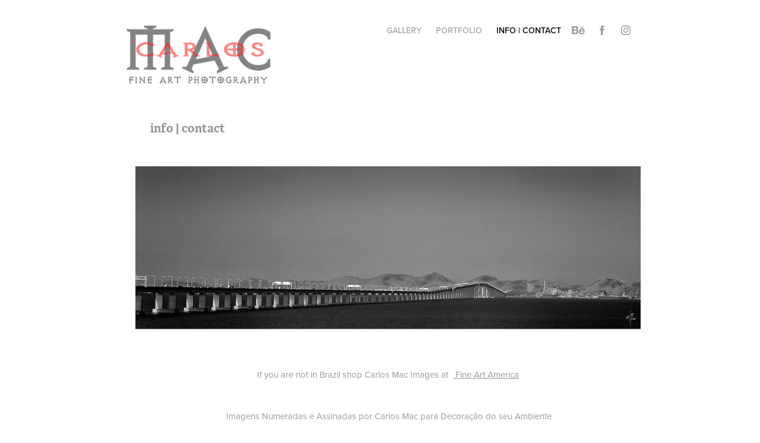

--- FILE ---
content_type: text/html; charset=utf-8
request_url: https://carlosmac.myportfolio.com/infocontact
body_size: 6149
content:
<!DOCTYPE HTML>
<html lang="en-US">
<head>
  <meta charset="UTF-8" />
  <meta name="viewport" content="width=device-width, initial-scale=1" />
      <meta name="keywords"  content="carlos mac,fine art phtography,portrait" />
      <meta name="description"  content="Carlos Mac | Fine Art | Nude | Portrait | Photography" />
      <meta name="twitter:card"  content="summary_large_image" />
      <meta name="twitter:site"  content="@AdobePortfolio" />
      <meta  property="og:title" content="Carlos Mac Fine Art Photography - info | contact" />
      <meta  property="og:description" content="Carlos Mac | Fine Art | Nude | Portrait | Photography" />
      <meta  property="og:image" content="https://cdn.myportfolio.com/24b50fb84da30c50361f30c38c2dba27/1d0f7aa9-eafc-4fa7-adfe-df7eecd0e1cd_rw_600.jpg?h=a3ac222ea6554fbd5f32e559d4152ec5" />
        <link rel="icon" href="https://cdn.myportfolio.com/24b50fb84da30c50361f30c38c2dba27/4a6def06-c6fd-4088-9d07-a5d56c02ae88_carw_1x1x32.jpg?h=f8f87856dd0bb6f110305a96d3f7932a" />
        <link rel="apple-touch-icon" href="https://cdn.myportfolio.com/24b50fb84da30c50361f30c38c2dba27/197768b5-4e51-4076-b12a-eaac196d798f_carw_1x1x180.jpg?h=6da57800f84dce8497a261de6d7c1508" />
      <link rel="stylesheet" href="/dist/css/main.css" type="text/css" />
      <link rel="stylesheet" href="https://cdn.myportfolio.com/24b50fb84da30c50361f30c38c2dba27/c6af55817eafadd8238141f3397af3e81726066625.css?h=1894a574d9f98a9d48be4deb67847aaf" type="text/css" />
    <link rel="canonical" href="https://carlosmac.myportfolio.com/infocontact" />
      <title>Carlos Mac Fine Art Photography - info | contact</title>
    <script type="text/javascript" src="//use.typekit.net/ik/[base64].js?cb=8dae7d4d979f383d5ca1dd118e49b6878a07c580" async onload="
    try {
      window.Typekit.load();
    } catch (e) {
      console.warn('Typekit not loaded.');
    }
    "></script>
</head>
  <body class="transition-enabled">  <div class='page-background-video page-background-video-with-panel'>
  </div>
  <div class="js-responsive-nav">
    <div class="responsive-nav has-social">
      <div class="close-responsive-click-area js-close-responsive-nav">
        <div class="close-responsive-button"></div>
      </div>
          <div class="nav-container">
            <nav data-hover-hint="nav">
                <div class="gallery-title"><a href="/gallery" >Gallery</a></div>
                <div class="gallery-title"><a href="/projects" >Portfolio</a></div>
      <div class="page-title">
        <a href="/infocontact" class="active">info | contact</a>
      </div>
                <div class="social pf-nav-social" data-hover-hint="navSocialIcons">
                  <ul>
                          <li>
                            <a href="https://www.behance.net/carlos-mac" target="_blank">
                              <svg id="Layer_1" data-name="Layer 1" xmlns="http://www.w3.org/2000/svg" viewBox="0 0 30 24" class="icon"><path id="path-1" d="M18.83,14.38a2.78,2.78,0,0,0,.65,1.9,2.31,2.31,0,0,0,1.7.59,2.31,2.31,0,0,0,1.38-.41,1.79,1.79,0,0,0,.71-0.87h2.31a4.48,4.48,0,0,1-1.71,2.53,5,5,0,0,1-2.78.76,5.53,5.53,0,0,1-2-.37,4.34,4.34,0,0,1-1.55-1,4.77,4.77,0,0,1-1-1.63,6.29,6.29,0,0,1,0-4.13,4.83,4.83,0,0,1,1-1.64A4.64,4.64,0,0,1,19.09,9a4.86,4.86,0,0,1,2-.4A4.5,4.5,0,0,1,23.21,9a4.36,4.36,0,0,1,1.5,1.3,5.39,5.39,0,0,1,.84,1.86,7,7,0,0,1,.18,2.18h-6.9Zm3.67-3.24A1.94,1.94,0,0,0,21,10.6a2.26,2.26,0,0,0-1,.22,2,2,0,0,0-.66.54,1.94,1.94,0,0,0-.35.69,3.47,3.47,0,0,0-.12.65h4.29A2.75,2.75,0,0,0,22.5,11.14ZM18.29,6h5.36V7.35H18.29V6ZM13.89,17.7a4.4,4.4,0,0,1-1.51.7,6.44,6.44,0,0,1-1.73.22H4.24V5.12h6.24a7.7,7.7,0,0,1,1.73.17,3.67,3.67,0,0,1,1.33.56,2.6,2.6,0,0,1,.86,1,3.74,3.74,0,0,1,.3,1.58,3,3,0,0,1-.46,1.7,3.33,3.33,0,0,1-1.35,1.12,3.19,3.19,0,0,1,1.82,1.26,3.79,3.79,0,0,1,.59,2.17,3.79,3.79,0,0,1-.39,1.77A3.24,3.24,0,0,1,13.89,17.7ZM11.72,8.19a1.25,1.25,0,0,0-.45-0.47,1.88,1.88,0,0,0-.64-0.24,5.5,5.5,0,0,0-.76-0.05H7.16v3.16h3a2,2,0,0,0,1.28-.38A1.43,1.43,0,0,0,11.89,9,1.73,1.73,0,0,0,11.72,8.19ZM11.84,13a2.39,2.39,0,0,0-1.52-.45H7.16v3.73h3.11a3.61,3.61,0,0,0,.82-0.09A2,2,0,0,0,11.77,16a1.39,1.39,0,0,0,.47-0.54,1.85,1.85,0,0,0,.17-0.88A1.77,1.77,0,0,0,11.84,13Z"/></svg>
                            </a>
                          </li>
                          <li>
                            <a href="https://www.facebook.com/carlosmacphotography/" target="_blank">
                              <svg xmlns="http://www.w3.org/2000/svg" xmlns:xlink="http://www.w3.org/1999/xlink" version="1.1" x="0px" y="0px" viewBox="0 0 30 24" xml:space="preserve" class="icon"><path d="M16.21 20h-3.26v-8h-1.63V9.24h1.63V7.59c0-2.25 0.92-3.59 3.53-3.59h2.17v2.76H17.3 c-1.02 0-1.08 0.39-1.08 1.11l0 1.38h2.46L18.38 12h-2.17V20z"/></svg>
                            </a>
                          </li>
                          <li>
                            <a href="https://www.instagram.com/carlosmacphotography/" target="_blank">
                              <svg version="1.1" id="Layer_1" xmlns="http://www.w3.org/2000/svg" xmlns:xlink="http://www.w3.org/1999/xlink" viewBox="0 0 30 24" style="enable-background:new 0 0 30 24;" xml:space="preserve" class="icon">
                              <g>
                                <path d="M15,5.4c2.1,0,2.4,0,3.2,0c0.8,0,1.2,0.2,1.5,0.3c0.4,0.1,0.6,0.3,0.9,0.6c0.3,0.3,0.5,0.5,0.6,0.9
                                  c0.1,0.3,0.2,0.7,0.3,1.5c0,0.8,0,1.1,0,3.2s0,2.4,0,3.2c0,0.8-0.2,1.2-0.3,1.5c-0.1,0.4-0.3,0.6-0.6,0.9c-0.3,0.3-0.5,0.5-0.9,0.6
                                  c-0.3,0.1-0.7,0.2-1.5,0.3c-0.8,0-1.1,0-3.2,0s-2.4,0-3.2,0c-0.8,0-1.2-0.2-1.5-0.3c-0.4-0.1-0.6-0.3-0.9-0.6
                                  c-0.3-0.3-0.5-0.5-0.6-0.9c-0.1-0.3-0.2-0.7-0.3-1.5c0-0.8,0-1.1,0-3.2s0-2.4,0-3.2c0-0.8,0.2-1.2,0.3-1.5c0.1-0.4,0.3-0.6,0.6-0.9
                                  c0.3-0.3,0.5-0.5,0.9-0.6c0.3-0.1,0.7-0.2,1.5-0.3C12.6,5.4,12.9,5.4,15,5.4 M15,4c-2.2,0-2.4,0-3.3,0c-0.9,0-1.4,0.2-1.9,0.4
                                  c-0.5,0.2-1,0.5-1.4,0.9C7.9,5.8,7.6,6.2,7.4,6.8C7.2,7.3,7.1,7.9,7,8.7C7,9.6,7,9.8,7,12s0,2.4,0,3.3c0,0.9,0.2,1.4,0.4,1.9
                                  c0.2,0.5,0.5,1,0.9,1.4c0.4,0.4,0.9,0.7,1.4,0.9c0.5,0.2,1.1,0.3,1.9,0.4c0.9,0,1.1,0,3.3,0s2.4,0,3.3,0c0.9,0,1.4-0.2,1.9-0.4
                                  c0.5-0.2,1-0.5,1.4-0.9c0.4-0.4,0.7-0.9,0.9-1.4c0.2-0.5,0.3-1.1,0.4-1.9c0-0.9,0-1.1,0-3.3s0-2.4,0-3.3c0-0.9-0.2-1.4-0.4-1.9
                                  c-0.2-0.5-0.5-1-0.9-1.4c-0.4-0.4-0.9-0.7-1.4-0.9c-0.5-0.2-1.1-0.3-1.9-0.4C17.4,4,17.2,4,15,4L15,4L15,4z"/>
                                <path d="M15,7.9c-2.3,0-4.1,1.8-4.1,4.1s1.8,4.1,4.1,4.1s4.1-1.8,4.1-4.1S17.3,7.9,15,7.9L15,7.9z M15,14.7c-1.5,0-2.7-1.2-2.7-2.7
                                  c0-1.5,1.2-2.7,2.7-2.7s2.7,1.2,2.7,2.7C17.7,13.5,16.5,14.7,15,14.7L15,14.7z"/>
                                <path d="M20.2,7.7c0,0.5-0.4,1-1,1s-1-0.4-1-1s0.4-1,1-1S20.2,7.2,20.2,7.7L20.2,7.7z"/>
                              </g>
                              </svg>
                            </a>
                          </li>
                  </ul>
                </div>
            </nav>
          </div>
    </div>
  </div>
  <div class="site-wrap cfix js-site-wrap">
    <div class="site-container">
      <div class="site-content e2e-site-content">
        <header class="site-header">
          <div class="logo-container">
              <div class="logo-wrap" data-hover-hint="logo">
                    <div class="logo e2e-site-logo-text logo-image  ">
    <a href="/projects" class="image-normal image-link">
      <img src="https://cdn.myportfolio.com/24b50fb84da30c50361f30c38c2dba27/928e7c44-e809-425e-90ea-c29b1dadf893_rwc_0x0x300x129x4096.png?h=848f00232ebb4950ba0854b3132e07e5" alt="marcia moraes">
    </a>
</div>
              </div>
  <div class="hamburger-click-area js-hamburger">
    <div class="hamburger">
      <i></i>
      <i></i>
      <i></i>
    </div>
  </div>
          </div>
              <div class="nav-container">
                <nav data-hover-hint="nav">
                <div class="gallery-title"><a href="/gallery" >Gallery</a></div>
                <div class="gallery-title"><a href="/projects" >Portfolio</a></div>
      <div class="page-title">
        <a href="/infocontact" class="active">info | contact</a>
      </div>
                    <div class="social pf-nav-social" data-hover-hint="navSocialIcons">
                      <ul>
                              <li>
                                <a href="https://www.behance.net/carlos-mac" target="_blank">
                                  <svg id="Layer_1" data-name="Layer 1" xmlns="http://www.w3.org/2000/svg" viewBox="0 0 30 24" class="icon"><path id="path-1" d="M18.83,14.38a2.78,2.78,0,0,0,.65,1.9,2.31,2.31,0,0,0,1.7.59,2.31,2.31,0,0,0,1.38-.41,1.79,1.79,0,0,0,.71-0.87h2.31a4.48,4.48,0,0,1-1.71,2.53,5,5,0,0,1-2.78.76,5.53,5.53,0,0,1-2-.37,4.34,4.34,0,0,1-1.55-1,4.77,4.77,0,0,1-1-1.63,6.29,6.29,0,0,1,0-4.13,4.83,4.83,0,0,1,1-1.64A4.64,4.64,0,0,1,19.09,9a4.86,4.86,0,0,1,2-.4A4.5,4.5,0,0,1,23.21,9a4.36,4.36,0,0,1,1.5,1.3,5.39,5.39,0,0,1,.84,1.86,7,7,0,0,1,.18,2.18h-6.9Zm3.67-3.24A1.94,1.94,0,0,0,21,10.6a2.26,2.26,0,0,0-1,.22,2,2,0,0,0-.66.54,1.94,1.94,0,0,0-.35.69,3.47,3.47,0,0,0-.12.65h4.29A2.75,2.75,0,0,0,22.5,11.14ZM18.29,6h5.36V7.35H18.29V6ZM13.89,17.7a4.4,4.4,0,0,1-1.51.7,6.44,6.44,0,0,1-1.73.22H4.24V5.12h6.24a7.7,7.7,0,0,1,1.73.17,3.67,3.67,0,0,1,1.33.56,2.6,2.6,0,0,1,.86,1,3.74,3.74,0,0,1,.3,1.58,3,3,0,0,1-.46,1.7,3.33,3.33,0,0,1-1.35,1.12,3.19,3.19,0,0,1,1.82,1.26,3.79,3.79,0,0,1,.59,2.17,3.79,3.79,0,0,1-.39,1.77A3.24,3.24,0,0,1,13.89,17.7ZM11.72,8.19a1.25,1.25,0,0,0-.45-0.47,1.88,1.88,0,0,0-.64-0.24,5.5,5.5,0,0,0-.76-0.05H7.16v3.16h3a2,2,0,0,0,1.28-.38A1.43,1.43,0,0,0,11.89,9,1.73,1.73,0,0,0,11.72,8.19ZM11.84,13a2.39,2.39,0,0,0-1.52-.45H7.16v3.73h3.11a3.61,3.61,0,0,0,.82-0.09A2,2,0,0,0,11.77,16a1.39,1.39,0,0,0,.47-0.54,1.85,1.85,0,0,0,.17-0.88A1.77,1.77,0,0,0,11.84,13Z"/></svg>
                                </a>
                              </li>
                              <li>
                                <a href="https://www.facebook.com/carlosmacphotography/" target="_blank">
                                  <svg xmlns="http://www.w3.org/2000/svg" xmlns:xlink="http://www.w3.org/1999/xlink" version="1.1" x="0px" y="0px" viewBox="0 0 30 24" xml:space="preserve" class="icon"><path d="M16.21 20h-3.26v-8h-1.63V9.24h1.63V7.59c0-2.25 0.92-3.59 3.53-3.59h2.17v2.76H17.3 c-1.02 0-1.08 0.39-1.08 1.11l0 1.38h2.46L18.38 12h-2.17V20z"/></svg>
                                </a>
                              </li>
                              <li>
                                <a href="https://www.instagram.com/carlosmacphotography/" target="_blank">
                                  <svg version="1.1" id="Layer_1" xmlns="http://www.w3.org/2000/svg" xmlns:xlink="http://www.w3.org/1999/xlink" viewBox="0 0 30 24" style="enable-background:new 0 0 30 24;" xml:space="preserve" class="icon">
                                  <g>
                                    <path d="M15,5.4c2.1,0,2.4,0,3.2,0c0.8,0,1.2,0.2,1.5,0.3c0.4,0.1,0.6,0.3,0.9,0.6c0.3,0.3,0.5,0.5,0.6,0.9
                                      c0.1,0.3,0.2,0.7,0.3,1.5c0,0.8,0,1.1,0,3.2s0,2.4,0,3.2c0,0.8-0.2,1.2-0.3,1.5c-0.1,0.4-0.3,0.6-0.6,0.9c-0.3,0.3-0.5,0.5-0.9,0.6
                                      c-0.3,0.1-0.7,0.2-1.5,0.3c-0.8,0-1.1,0-3.2,0s-2.4,0-3.2,0c-0.8,0-1.2-0.2-1.5-0.3c-0.4-0.1-0.6-0.3-0.9-0.6
                                      c-0.3-0.3-0.5-0.5-0.6-0.9c-0.1-0.3-0.2-0.7-0.3-1.5c0-0.8,0-1.1,0-3.2s0-2.4,0-3.2c0-0.8,0.2-1.2,0.3-1.5c0.1-0.4,0.3-0.6,0.6-0.9
                                      c0.3-0.3,0.5-0.5,0.9-0.6c0.3-0.1,0.7-0.2,1.5-0.3C12.6,5.4,12.9,5.4,15,5.4 M15,4c-2.2,0-2.4,0-3.3,0c-0.9,0-1.4,0.2-1.9,0.4
                                      c-0.5,0.2-1,0.5-1.4,0.9C7.9,5.8,7.6,6.2,7.4,6.8C7.2,7.3,7.1,7.9,7,8.7C7,9.6,7,9.8,7,12s0,2.4,0,3.3c0,0.9,0.2,1.4,0.4,1.9
                                      c0.2,0.5,0.5,1,0.9,1.4c0.4,0.4,0.9,0.7,1.4,0.9c0.5,0.2,1.1,0.3,1.9,0.4c0.9,0,1.1,0,3.3,0s2.4,0,3.3,0c0.9,0,1.4-0.2,1.9-0.4
                                      c0.5-0.2,1-0.5,1.4-0.9c0.4-0.4,0.7-0.9,0.9-1.4c0.2-0.5,0.3-1.1,0.4-1.9c0-0.9,0-1.1,0-3.3s0-2.4,0-3.3c0-0.9-0.2-1.4-0.4-1.9
                                      c-0.2-0.5-0.5-1-0.9-1.4c-0.4-0.4-0.9-0.7-1.4-0.9c-0.5-0.2-1.1-0.3-1.9-0.4C17.4,4,17.2,4,15,4L15,4L15,4z"/>
                                    <path d="M15,7.9c-2.3,0-4.1,1.8-4.1,4.1s1.8,4.1,4.1,4.1s4.1-1.8,4.1-4.1S17.3,7.9,15,7.9L15,7.9z M15,14.7c-1.5,0-2.7-1.2-2.7-2.7
                                      c0-1.5,1.2-2.7,2.7-2.7s2.7,1.2,2.7,2.7C17.7,13.5,16.5,14.7,15,14.7L15,14.7z"/>
                                    <path d="M20.2,7.7c0,0.5-0.4,1-1,1s-1-0.4-1-1s0.4-1,1-1S20.2,7.2,20.2,7.7L20.2,7.7z"/>
                                  </g>
                                  </svg>
                                </a>
                              </li>
                      </ul>
                    </div>
                </nav>
              </div>
        </header>
        <main>
  <div class="page-container" data-context="page.page.container" data-hover-hint="pageContainer">
    <section class="page standard-modules">
        <header class="page-header content" data-context="pages" data-identity="id:p56e70e42a8ecc8951e10750b904889290481ff14efd100d342ff4" data-hover-hint="pageHeader" data-hover-hint-id="p56e70e42a8ecc8951e10750b904889290481ff14efd100d342ff4">
            <h1 class="title preserve-whitespace e2e-site-logo-text">info | contact</h1>
            <p class="description"></p>
        </header>
      <div class="page-content js-page-content" data-context="pages" data-identity="id:p56e70e42a8ecc8951e10750b904889290481ff14efd100d342ff4">
        <div id="project-canvas" class="js-project-modules modules content">
          <div id="project-modules">
              
              
              
              
              
              
              
              <div class="project-module module media_collection project-module-media_collection" data-id="m59c0176640f847732e55f0584b6580c34816ab11c677fb88360ac"  style="padding-top: 0px;
padding-bottom: 0px;
  width: 100%;
">
  <div class="grid--main js-grid-main" data-grid-max-images="
  ">
    <div class="grid__item-container js-grid-item-container" data-flex-grow="773.95348837209" style="width:773.95348837209px; flex-grow:773.95348837209;" data-width="1280" data-height="430">
      <script type="text/html" class="js-lightbox-slide-content">
        <div class="grid__image-wrapper">
          <img src="https://cdn.myportfolio.com/24b50fb84da30c50361f30c38c2dba27/1d0f7aa9-eafc-4fa7-adfe-df7eecd0e1cd_rw_1920.jpg?h=01de38be557c2291b5d314d0cd768930" srcset="https://cdn.myportfolio.com/24b50fb84da30c50361f30c38c2dba27/1d0f7aa9-eafc-4fa7-adfe-df7eecd0e1cd_rw_600.jpg?h=a3ac222ea6554fbd5f32e559d4152ec5 600w,https://cdn.myportfolio.com/24b50fb84da30c50361f30c38c2dba27/1d0f7aa9-eafc-4fa7-adfe-df7eecd0e1cd_rw_1200.jpg?h=629cea7bb85fd2f1b2e050fb3c238af3 1200w,https://cdn.myportfolio.com/24b50fb84da30c50361f30c38c2dba27/1d0f7aa9-eafc-4fa7-adfe-df7eecd0e1cd_rw_1920.jpg?h=01de38be557c2291b5d314d0cd768930 1280w,"  sizes="(max-width: 1280px) 100vw, 1280px">
        <div>
      </script>
      <img
        class="grid__item-image js-grid__item-image grid__item-image-lazy js-lazy"
        src="[data-uri]"
        
        data-src="https://cdn.myportfolio.com/24b50fb84da30c50361f30c38c2dba27/1d0f7aa9-eafc-4fa7-adfe-df7eecd0e1cd_rw_1920.jpg?h=01de38be557c2291b5d314d0cd768930"
        data-srcset="https://cdn.myportfolio.com/24b50fb84da30c50361f30c38c2dba27/1d0f7aa9-eafc-4fa7-adfe-df7eecd0e1cd_rw_600.jpg?h=a3ac222ea6554fbd5f32e559d4152ec5 600w,https://cdn.myportfolio.com/24b50fb84da30c50361f30c38c2dba27/1d0f7aa9-eafc-4fa7-adfe-df7eecd0e1cd_rw_1200.jpg?h=629cea7bb85fd2f1b2e050fb3c238af3 1200w,https://cdn.myportfolio.com/24b50fb84da30c50361f30c38c2dba27/1d0f7aa9-eafc-4fa7-adfe-df7eecd0e1cd_rw_1920.jpg?h=01de38be557c2291b5d314d0cd768930 1280w,"
      >
      <span class="grid__item-filler" style="padding-bottom:33.59375%;"></span>
    </div>
    <div class="js-grid-spacer"></div>
  </div>
</div>

              
              
              
              
              
              
              
              <div class="project-module module text project-module-text align- js-project-module e2e-site-project-module-text">
  <div class="rich-text js-text-editable module-text"><div style="text-align:center;" class="main-text"><div style="text-align:center;" class="caption"><div style="text-align:center;" class="caption"><span style="font-size:15px;" class="texteditor-inline-fontsize">If you are not in Brazil shop Carlos Mac Images at  <span style="text-transform:uppercase;"><a href="https://fineartamerica.com/profiles/carlos-mac.html" target="_blank"> Fine Art America</a><br></span></span></div><div style="text-align:center;" class="caption"><span style="font-size:15px;" class="texteditor-inline-fontsize"><span style="text-transform:uppercase;"><br></span></span></div><div style="text-align:center;" class="caption"><span style="font-size:15px;" class="texteditor-inline-fontsize"> Imagens Numeradas e Assinadas por Carlos Mac para Decoração do seu Ambiente</span></div><div style="text-align:center;" class="caption"><span style="font-size:15px;" class="texteditor-inline-fontsize">Já Comercializamos Imagens nos E.U.A através do Site Fine Art America Uma das Maiores e mais Respeitadas Empresas de Impressão Giclée do Mundo Com mais de 40 anos de Experiência Produzindo Impressões com Qualidade de Museu</span></div><div style="text-align:center;" class="caption"><span style="font-size:15px;" class="texteditor-inline-fontsize">Nossas Imagens Também estão em 5 Grandes Lojas de Molduras nos E.U.A e Canadá:</span></div><div style="text-align:center;" class="caption"><span style="font-size:15px;" class="texteditor-inline-fontsize">Deck The Walls,The Great Frame Up,Framing Art Centre,Shop for Art e Earth Prints</span></div><div style="text-align:center;" class="caption"><span style="font-size:15px;" class="texteditor-inline-fontsize">No Brasil nossas Impressões são feitas em Laboratório Profissional que atende exclusivamente a Fotógrafos, garantindo a Alta Qualidade e Durabilidade</span></div><div style="text-align:center;" class="caption"><span style="font-size:15px;" class="texteditor-inline-fontsize">Imagens Impressas em Papel Fotográfico Matte ou Rag Photographique 310gr nos Tamanhos</span></div><div style="text-align:center;" class="caption"><span style="font-size:15px;" class="texteditor-inline-fontsize">Classic - 30x30 , 30x40 ou 30x45</span></div><div style="text-align:center;" class="caption"><span style="font-size:15px;" class="texteditor-inline-fontsize">Big - 40x40 , 40x50 ou 40x60</span></div><div style="text-align:center;" class="caption"><span style="font-size:15px;" class="texteditor-inline-fontsize">Super - 50x50 , 50x60 ou 50x75</span></div><div style="text-align:center;" class="caption"><span style="font-size:15px;" class="texteditor-inline-fontsize">Collection - 100x100 , 100x120 ou 100x150</span></div><div style="text-align:center;" class="caption"><span style="font-size:15px;" class="texteditor-inline-fontsize">Para Comprar vá a <a href="https://carlosmac.myportfolio.com/Gallery" target="_blank">GALLERY</a> Navegue nas Galerias e Escolha sua Imagem</span></div><div style="text-align:center;" class="caption"><span style="font-size:15px;" class="texteditor-inline-fontsize">Logo Abaixo de cada Imagem tem Nome e/ou Número</span></div><div style="text-align:center;" class="caption"><span style="font-size:15px;" class="texteditor-inline-fontsize">Entre em Contato por WhatsApp ou email para Valores e mais Informações </span></div><div style="text-align:center;" class="caption"><span style="font-size:15px;" class="texteditor-inline-fontsize">sobre a Imagem, Impressão e Tamanho escolhidos</span></div><div style="text-align:center;" class="caption"><span style="font-size:15px;" class="texteditor-inline-fontsize">O Pagamento é feito por Pix ou através do Mercado Pago</span></div><div style="text-align:center;" class="caption"><span style="font-size:15px;" class="texteditor-inline-fontsize">por Link ou Máquina em nosso Estúdio</span></div><div style="text-align:center;" class="caption"><span style="font-size:15px;" class="texteditor-inline-fontsize">Parcelamos em Todos os Cartões</span></div><div style="text-align:center;" class="caption"><span style="font-size:15px;" class="texteditor-inline-fontsize"> A Impressão pode ser Retirada em nosso Estúdio em Campos do Jordão SP</span></div><div style="text-align:center;" class="caption"><span style="font-size:15px;" class="texteditor-inline-fontsize">ou Entregamos em sua Casa via Correios com Frete Grátis</span></div><div style="text-align:center;" class="caption"><span style="font-size:15px;" class="texteditor-inline-fontsize">As Imagens em Formato Panorâmico Variam na Altura para mais informações entre em Contato</span></div><div style="text-align:center;" class="caption"><span style="font-size:15px;" class="texteditor-inline-fontsize">Outros Tamanhos,Formatos e Materiais entre em Contato</span></div><div style="text-align:center;" class="caption"><span style="font-size:15px;" class="texteditor-inline-fontsize">Retirar ou Acrescentar Borda Branca entre em Contato</span></div><div style="text-align:center;" class="caption"><span style="font-size:15px;" class="texteditor-inline-fontsize">Imagens de Uso Exclusivo para Decoração</span></div><div style="text-align:center;" class="caption"><span style="font-size:15px;" class="texteditor-inline-fontsize">Veja mais Imagens no Instagran @carlosmacgallery</span></div><div style="text-align:center;" class="caption"><span style="font-size:15px;" class="texteditor-inline-fontsize">Contato: carlosmacstudio@gmail.com | WhatsApp 12 983036576</span></div><div style="text-align:center;" class="caption"><br></div><div style="text-align:center;" class="caption"><span style="font-size:15px;" class="texteditor-inline-fontsize"> All Images © copyright Carlos Mac | All Rights Reserved </span></div></div><div style="text-align:center;" class="caption"><span style="font-size:15px;" class="texteditor-inline-fontsize"> Imagens para Publicidade, Editorial, Comercial, Institucional e Corporativa</span></div><div style="text-align:center;" class="caption"><span style="font-size:15px;" class="texteditor-inline-fontsize">Usamos como Base a Tabela ARFOC entre em Contato para Orçamento</span></div><div style="text-align:center;" class="caption"><span style="font-size:15px;" class="texteditor-inline-fontsize">carlosmacstudio@gmail.com</span></div><div style="text-align:center;" class="caption"><span style="font-size:15px;" class="texteditor-inline-fontsize">Campos do Jordão SP 12 983036576</span></div><div style="text-align:center;"><br><span style="font-size:15px;" class="texteditor-inline-fontsize"><span style="color:#9fa0a4; font-family:trebuchet ms,helvetica,sans-serif;">Images for Advertising, Editorial, Commercial, Institutional and Corporate<br>We use ARFOC Price List as a Base - Contact Us for Budget</span><br>carlosmacstudio@gmail.com​​​​​​​<br><span style="color:#9fa0a4; font-family:trebuchet ms,helvetica,sans-serif;">Campos do Jordão SP +55 12 983036576</span></span></div></div></div>
</div>

              
              
              
              
          </div>
        </div>
      </div>
    </section>
        <section class="back-to-top" data-hover-hint="backToTop">
          <a href="#"><span class="arrow">&uarr;</span><span class="preserve-whitespace">Back to Top</span></a>
        </section>
        <a class="back-to-top-fixed js-back-to-top back-to-top-fixed-with-panel" data-hover-hint="backToTop" data-hover-hint-placement="top-start" href="#">
          <svg version="1.1" id="Layer_1" xmlns="http://www.w3.org/2000/svg" xmlns:xlink="http://www.w3.org/1999/xlink" x="0px" y="0px"
           viewBox="0 0 26 26" style="enable-background:new 0 0 26 26;" xml:space="preserve" class="icon icon-back-to-top">
          <g>
            <path d="M13.8,1.3L21.6,9c0.1,0.1,0.1,0.3,0.2,0.4c0.1,0.1,0.1,0.3,0.1,0.4s0,0.3-0.1,0.4c-0.1,0.1-0.1,0.3-0.3,0.4
              c-0.1,0.1-0.2,0.2-0.4,0.3c-0.2,0.1-0.3,0.1-0.4,0.1c-0.1,0-0.3,0-0.4-0.1c-0.2-0.1-0.3-0.2-0.4-0.3L14.2,5l0,19.1
              c0,0.2-0.1,0.3-0.1,0.5c0,0.1-0.1,0.3-0.3,0.4c-0.1,0.1-0.2,0.2-0.4,0.3c-0.1,0.1-0.3,0.1-0.5,0.1c-0.1,0-0.3,0-0.4-0.1
              c-0.1-0.1-0.3-0.1-0.4-0.3c-0.1-0.1-0.2-0.2-0.3-0.4c-0.1-0.1-0.1-0.3-0.1-0.5l0-19.1l-5.7,5.7C6,10.8,5.8,10.9,5.7,11
              c-0.1,0.1-0.3,0.1-0.4,0.1c-0.2,0-0.3,0-0.4-0.1c-0.1-0.1-0.3-0.2-0.4-0.3c-0.1-0.1-0.1-0.2-0.2-0.4C4.1,10.2,4,10.1,4.1,9.9
              c0-0.1,0-0.3,0.1-0.4c0-0.1,0.1-0.3,0.3-0.4l7.7-7.8c0.1,0,0.2-0.1,0.2-0.1c0,0,0.1-0.1,0.2-0.1c0.1,0,0.2,0,0.2-0.1
              c0.1,0,0.1,0,0.2,0c0,0,0.1,0,0.2,0c0.1,0,0.2,0,0.2,0.1c0.1,0,0.1,0.1,0.2,0.1C13.7,1.2,13.8,1.2,13.8,1.3z"/>
          </g>
          </svg>
        </a>
  </div>
              <footer class="site-footer" data-hover-hint="footer">
                <div class="footer-text">
                  Powered by Adobe Portfolio | All Images © copyright 2014 Carlos Mac
                </div>
              </footer>
        </main>
      </div>
    </div>
  </div>
</body>
<script type="text/javascript">
  // fix for Safari's back/forward cache
  window.onpageshow = function(e) {
    if (e.persisted) { window.location.reload(); }
  };
</script>
  <script type="text/javascript">var __config__ = {"page_id":"p56e70e42a8ecc8951e10750b904889290481ff14efd100d342ff4","theme":{"name":"geometric"},"pageTransition":true,"linkTransition":true,"disableDownload":true,"localizedValidationMessages":{"required":"This field is required","Email":"This field must be a valid email address"},"lightbox":{"enabled":true,"color":{"opacity":0.9,"hex":"#fff"}},"cookie_banner":{"enabled":false}};</script>
  <script type="text/javascript" src="/site/translations?cb=8dae7d4d979f383d5ca1dd118e49b6878a07c580"></script>
  <script type="text/javascript" src="/dist/js/main.js?cb=8dae7d4d979f383d5ca1dd118e49b6878a07c580"></script>
</html>
